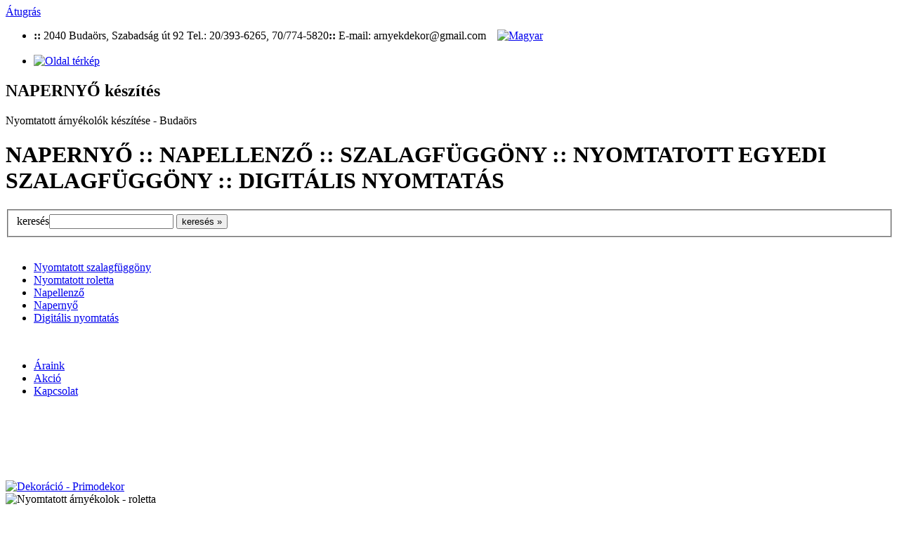

--- FILE ---
content_type: text/html; charset=utf-8
request_url: http://www.nyomtatottarnyekolok.hu/?kapcsolat,9
body_size: 3353
content:
   <?xml version="1.0" encoding="utf-8"?>
<!DOCTYPE html PUBLIC "-//W3C//DTD XHTML 1.1//EN" "http://www.w3.org/TR/xhtml11/DTD/xhtml11.dtd">
<html xmlns="http://www.w3.org/1999/xhtml" xml:lang="hu">

<head>
  <title>Kapcsolat - NAPERNYŐ :: NAPELLENZŐ :: SZALAGFÜGGÖNY :: NYOMTATOTT EGYEDI SZALAGFÜGGÖNY ::digitális nyomtatás></title>
  <meta http-equiv="Content-Type" content="text/html; charset=utf-8" />
  <meta http-equiv="Content-Language" content="hu" />
  <meta name="description" content="NAPERNYŐ :: NAPELLENZŐ :: SZALAGFÜGGÖNY :: NYOMTATOTT EGYEDI SZALAGFÜGGÖNY ::digitális nyomtatás" />
  <meta name="keywords" content="reklámtábla készítés, reklámtábla, hirdető tábla, cégtábla készítés, reklámtábla Budaörs, egyedi megállító tábla, nyomtatás, plakátnyomtatás, digitális nyomtatás, világító reklámtábla, plasztikus betű, betűvágás, zászló molinó, reklámmolinó, készítés, kivitelezés, dekorációs ponyva, betűvágás, betűkivágás autóreklám, autó dekoráció, autódekor, kirakatdekoráció,  fémtábla egyedi, reklámfelirat " />
  <meta name="robots" content="index,follow" />
  <meta name="resource-type" content="document" />
  <meta name="revisit-after" content="2 days" />
  <meta name="distribution" content="Global" />
  <meta HTTP-EQUIV="Expires" CONTENT="never" />
  <meta HTTP-EQUIV="CACHE-CONTROL" CONTENT="NO-CACHE" />
  <meta http-equiv="Content-Style-Type" content="text/css" />
  <meta name="google-site-verification" content="e0AEiG2cvdUhFkDlLFR03juqKBh61FEAI2HgBSuloqE" />
  <script type="text/javascript" src="core/common.js"></script>
  <script type="text/javascript" src="core/plugins.js"></script>
  <script type="text/javascript" src="core/prototype.lite.js"></script>
  <script type="text/javascript" src="core/moo.fx.js"></script>
  <script type="text/javascript" src="core/litebox-1.0.js"></script>
  <script type="text/javascript" src="core/reflection.js"></script>
  <script type="text/javascript" src="core/glossy.js"></script>
  <script type="text/javascript" src="core/reflex.js"></script>
  <style type="text/css">@import "templates/image-slideshow-vertical.css";</style>
  <style type="text/css">@import "templates/slideshow.css";</style>
  <style type="text/css">@import "templates/default.css";</style>
  <link rel="shortcut icon" href="/favicon.ico" type="image/x-icon" /></head>
<body onload="initLightbox()">
<div class="skiplink"><a href="#content" accesskey="2">Átugrás</a></div>
<div id="background2">
<div id="background">
<div id="container">
  <div id="main">
    <div id="head1">
      <ul id="menu1"><li class="lL"><b>::</b> 2040 Budaörs, Szabadság út 92   Tel.: 20/393-6265, 70/774-5820<b>::</b> E-mail: arnyekdekor@gmail.com&nbsp;&nbsp;&nbsp;&nbsp;<a href="?index.php" class="photo"><img src="templates/img/hu.gif" alt="Magyar"/></a></li>
&nbsp;&nbsp;&nbsp;&nbsp;<!--<li class="lL"><a href="?index.php" class="photo"><img src="templates/img/en.gif" alt="Angol"/></a></li> -->
<li class="lL"><a href="?oldal-terkep,26" class="photo"><img src="templates/img/sitemap.gif" alt="Oldal térkép"/></a></li>
<!--<li class="lL"><a href="?oldal-terkep,26" >Oldal térkép</a></li> --></ul>
     </div>
    <div id="head2">
    <div class="service">
         	<div class="service_left">
         	
          </div>
        <div class="service_right">
         	<h2>NAPERNYŐ készítés</h2>
           <p>Nyomtatott árnyékolók készítése - Budaörs</p>
         </div>
     </div>
      <div id="logo">
        <h1>NAPERNYŐ :: NAPELLENZŐ :: SZALAGFÜGGÖNY :: NYOMTATOTT EGYEDI SZALAGFÜGGÖNY :: DIGITÁLIS NYOMTATÁS </h1>
      </div>
          
    </div>
    <div id="body">
      <div id="column2">
        <!-- additional column, hidden in styles -->
      </div>
      
     <div id="column">
      <form method="post" action="?keresesi-eredmeny,23" id="searchForm">
  <fieldset>
    <span><label for="keresés">keresés</label><input type="text" size="20" name="sPhrase" id="keresés" value="" class="input" maxlength="100" /></span>
    <em><input type="submit" value="keresés &raquo;" class="submit" /></em>
  </fieldset>
</form>
      <br />
        <div id="menu3"><!-- <div class="type">Többszintű menü</div> --><ul><li class="l1"><a href="?nyomtatott-szalagfuggony,37" >Nyomtatott szalagfüggöny</a></li><li class="l2"><a href="?nyomtatott-roletta,41" >Nyomtatott roletta</a></li><li class="l3"><a href="?napellenző,40" >Napellenző</a></li><li class="l4"><a href="?napernyő,39" >Napernyő</a></li><li class="lL"><a href="?digitalis-nyomtatas,32" >Digitális nyomtatás</a></li></ul></div>
        <br />
        <div id="menu4"><!-- <div class="type">Egyszintű menü</div> --><ul><li class="l1"><a href="?araink,36" >Áraink</a></li><li class="l2"><a href="?akcio,33" >Akció</a></li><li class="lL"><a href="?kapcsolat,9" class="selected">Kapcsolat</a></li></ul></div>
        <br />
        <iframe src="http://www.facebook.com/plugins/like.php?href=http%3A%2F%2Fwww.primodekor.hu&amp;layout=standard&amp;show_faces=true&amp;width=200&amp;action=like&amp;font=arial&amp;colorscheme=light&amp;height=80" scrolling="no" frameborder="0" style="border:none; overflow:hidden; width:200px; height:80px;" allowTransparency="true"></iframe>
        <br />
<a href="http://www.primodekor.hu"><img src="templates/img/primodekor-tabla.png" class="reflect ropacity100 rheight100" style="float:center; padding-left: 0px;" width="200" height="174" alt="Dekoráció - Primodekor " /></a><br />
<img src="templates/img/rolleta-arnyekolok.jpg" style="float:center; padding-left: 0px;" width="200" height="179" alt="Nyomtatott árnyékolok - roletta" />
<br />
<img src="templates/img/rolleta-arnyekolok1.jpg" style="float:center; padding-left: 0px;" width="200" height="179" alt="Nyomtatott árnyékolok - roletta" />
<br/>

<center>
Te vagy itt a(z)<br />
<b>177066.</b><br />
latogató</b><br>
Ma: <b>2</b>,<br>
ebben a hónapban:<br />
<b>399</b> látogató volt.<br>
<hr width="70%" /><br />
Jelenleg<br />
<b>1</b> vendég olvas minket.<br>
<br>
<b>Utolsó Látogatás:</b><br>
2026.01.24 03:38<br><br></center>
<br />
 </div>
      <div id="right_col">
      <div id="galleryContainer">
      <div><img src="templates/img/referncia.png"></div>
		   <div><img src="images/arrow-up.gif" alt="Reklámtábla referenciák"></div>
		
		<div id="theImages">
			<div>
				   <a href="referencia/kepek/napellenzo avia.jpg" rel="lightbox-page" title="Reklám dekor"><img src="referencia/kepek/index_napellenzo avia.jpg" border="0" class="photo" alt="Primodekor - Reklámtábla"></a><br />
<a href="referencia/kepek/napellenzo benzinkut.jpg" rel="lightbox-page" title="Reklám dekor"><img src="referencia/kepek/index_napellenzo benzinkut.jpg" border="0" class="photo" alt="Primodekor - Reklámtábla"></a><br />
<a href="referencia/kepek/konyokkaros napellenzo.jpg" rel="lightbox-page" title="Reklám dekor"><img src="referencia/kepek/index_konyokkaros napellenzo.jpg" border="0" class="photo" alt="Primodekor - Reklámtábla"></a><br />
<a href="referencia/kepek/szalagfuggony.jpg" rel="lightbox-page" title="Reklám dekor"><img src="referencia/kepek/index_szalagfuggony.jpg" border="0" class="photo" alt="Primodekor - Reklámtábla"></a><br />
			
			<div id="slideEnd"></div>
			</div>
		
		</div>
		<div><img src="images/arrow-down.gif" alt="Reklámtábla referenciák"></div>
	</div>
  
	     <div class="clear"></div>
	    </div>
      <div id="content"><div id="page">
  <div class="tS"><div><a href="javascript:txtSize( 0 )" class="tS0">A</a></div><div><a href="javascript:txtSize( 1 )" class="tS1">A</a></div><div><a href="javascript:txtSize( 2 )" class="tS2">A</a></div></div>
  <h3> Kapcsolat</h3>
  <div class="document_border">
   <div class="document">
  <div class="content" id="pageDescription"><IFRAME SRC="./plugins/phpmail-send/contact-form.php" WIDTH=535 HEIGHT=1150  frameborder="0" name="iframe" marginwidth="0" marginheight="0" scrolling="no" frameborder="0" hspace="0" vspace="0"  bgcolor="#cccccc" noresize leftmargin="5" topmargin="5" wrap="VIRTUAL"></IFRAME></div>
   
  
  
  
  
  
  
  
  
  
   
</div></div></div><div id="options"><div class="print"><a href="javascript:window.print();">Nyomtatás</a></div><div class="button1"><a href="javascript:history.back();">vissza</a></div></div>
      </div>
    </div>
    <div id="foot">
      <div id="copy">Copyright ©  2014-2021 <a href='#'>Primodekor Kft.</a></div>
      <div class="foot" id="powered"><a id="various2" href="http://www.primodekor.hu/adatvedelem/adatvedelmi-nyilatkozat-primodekor-kft.pdf" target="_blank"><b>Adatvédelmi nyilatkozat</b></a>&nbsp;&nbsp;&nbsp;&nbsp;<a href="http://www.kardosweb.hu/">design by <strong>kardosweb.hu</strong></a></div>
    </div>

    <div class="clear">&nbsp;</div>
  </div>
 </div>
</div>
</div>
<script type="text/javascript">

  var _gaq = _gaq || [];
  _gaq.push(['_setAccount', 'UA-41865810-1']);
  _gaq.push(['_setDomainName', 'nyomtatottarnyekolok.hu']);
  _gaq.push(['_setAllowLinker', true]);
  _gaq.push(['_trackPageview']);

  (function() {
    var ga = document.createElement('script'); ga.type = 'text/javascript'; ga.async = true;
    ga.src = ('https:' == document.location.protocol ? 'https://ssl' : 'http://www') + '.google-analytics.com/ga.js';
    var s = document.getElementsByTagName('script')[0]; s.parentNode.insertBefore(ga, s);
  })();

</script>
<!-- Google analitics kód ide -->
</body>
</html>

--- FILE ---
content_type: text/html; charset=UTF-8
request_url: http://www.nyomtatottarnyekolok.hu/plugins/phpmail-send/contact-form.php
body_size: 1862
content:
<!DOCTYPE html PUBLIC "-//W3C//DTD XHTML 1.0 Strict//EN" "http://www.w3.org/TR/xhtml1/DTD/xhtml1-strict.dtd">
<html xmlns="http://www.w3.org/1999/xhtml" xml:lang="hu" lang="hu">
<meta http-equiv="Content-Type" content="text/html; charset=utf-8" />
<head>
<META HTTP-EQUIV="Content-Language" content="hu">
<title>.:: Szolgáltatásunk elérhetősége ::. </title>
<style type="text/css">
body {
font-family: Verdana,Arial,Helvetica,sans-serif;
font-size: 12px;
background: #F6F6EE;
line-height: 14px;
}

#pagewidth {
	width:800px;
	margin: auto;
	padding: 5px 10px;
	background: #F6F6EE;
}

h1 {
	font-size: 160%;
	font-family: "Trebuchet MS",Verdana, Arial, Helvetica, sans-serif;
	margin: 10px 0;
	line-height: 130%;
}

h2 {
	font-size: 13px;
	font-family: "Trebuchet MS",Verdana, Arial, Helvetica, sans-serif;
	margin: 10px 0;
	line-height: 120%;
}
</style> 
</head>
<body>
<div id="pagewidth">
<h1>.:: Elérhetőségeink .::</h1><br />
Székhely: 2040 Budaörs, Alma u.12<br />
E-mail.: <b>arnyekdekor@gmail.com</b><br />
<br />
<h2>Műhelyünk: 2040 Budaörs, Szadadság út 92.
<br />
Tel. +36 20/393-6265<br />
&nbsp;&nbsp;&nbsp;&nbsp;&nbsp;&nbsp;&nbsp;&nbsp;+36 23/951-512<br /> 
</h2>
<br />
<iframe src="https://www.google.com/maps/embed?pb=!1m18!1m12!1m3!1d2697.5128898020807!2d18.95015571562547!3d47.460433979175306!2m3!1f0!2f0!3f0!3m2!1i1024!2i768!4f13.1!3m3!1m2!1s0x4741de25ddfd352d%3A0x8de707b0dd320caa!2sPrimo-Dekor%20Kft!5e0!3m2!1shu!2shu!4v1611821949740!5m2!1shu!2shu" width="600" height="450" frameborder="0" style="border:0;" allowfullscreen="" aria-hidden="false" tabindex="0"></iframe>
<br /><br />
<div style="width:500px;vertical-align:top;text-align:left;background-color:#F7F8F7;border: 1px #CCCCCC solid;overflow:visible;" id="formContainer">
<form method="post" class="contactForm">
<fieldset style="border:none;">
<p><label for="name" style="font-weight:bold;;width:25%;float:left;display:block;">Név: </label> <input type="text" name="name" value="" /></p>
<p><label for="email" style="font-weight:bold;width:25%;float:left;display:block;">Az Ön e-mail címe: </label> <input type="text" name="email" value="" /> </p>
<p><label for="subject" style="font-weight:bold;width:25%;float:left;display:block;">Téma: </label> <input type="text" name="subject" value="" /></p>
<p><label for="message" style="font-weight:bold;width:25%;float:left;display:block;">Tartalom: </label> <textarea name="message" cols="40" rows="6"></textarea></p>
<p><label for="" style="font-weight:bold;width:25%;float:left;display:block;">&nbsp;</label> <img id="captcha" src="securimage_show.php" alt="CAPTCHA Image" /></p>
<p><label for="captcha_code" style="font-weight:bold;width:25%;float:left;display:block;">Ellenőrző kód</label> <input type="text" name="captcha_code" size="10" maxlength="5" /> </p>
<div style="margin-left:25%;display:block;">(Írd be a képen látható szöveget. A szöveg nem nagybetű érzékeny.)<br />
<a href="#" onclick="document.getElementById('captcha').src = 'securimage_show.php?' + Math.random(); return false">Kattints ide, ha nem tudod felismerni a kódot.</a>
</div>
<p><span style="font-weight:bold;font-size:90%;">Kérem töltse ki az összes mezőt.</span></p>
<span class="required_star"> * </span>
&nbsp;&nbsp;&nbsp;&nbsp;&nbsp;&nbsp;&nbsp;&nbsp;&nbsp;<input name="checkbox" value="1" type="checkbox">&nbsp;&nbsp;&nbsp;&nbsp;Elolvastam, és Elfogadom az   <u><a id="various2" href="http://www.primodekor.hu/adatvedelem/adatvedelmi-nyilatkozat-primodekor-kft.pdf" target="_blank"><b>Adatvédelmi nyilatkozatot</b></a></u>

<input type="submit" name="submit" value="Küldés" style="border:1px solid #999;background:#E4E4E4;margin-top:5px;" onclick="if(!this.form.checkbox.checked){alert('El kell fogadnod az adatvédelmi szabályzatot!');return false}" />
</fieldset>
</form>
</div>
<div style="width:500px;text-align:right;font-size:80%;">
</div> <br />
</div>
</body>
</html>